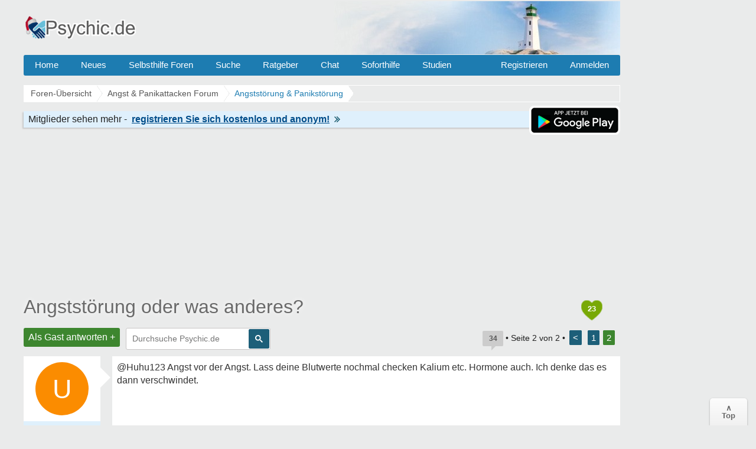

--- FILE ---
content_type: text/html; charset=UTF-8
request_url: https://www.psychic.de/forum/agoraphobie-panikattacken-f4/angststoerung-oder-was-anderes-t128731-20.html
body_size: 13362
content:
<!DOCTYPE html>
<html lang="de" dir="ltr">
<head>
<title>Angststörung oder was anderes? - Seite 2</title>
<link rel="canonical" href="https://www.psychic.de/forum/agoraphobie-panikattacken-f4/angststoerung-oder-was-anderes-t128731-20.html" />
<meta name="description" content="Angststörung oder was anderes? - Angst vor der Angst. Lass deine Blutwerte nochmal checken Kalium etc. Hormone auch. Ich denke das es dann verschwindet." />
<meta name="keywords" content="angststörung, angst, lass, blutwerte, checken, kalium, etc, hormone" />

<meta name="googlebot" content="noarchive" />


<link rel="prev" href="https://www.psychic.de/forum/agoraphobie-panikattacken-f4/angststoerung-oder-was-anderes-t128731.html" />
<meta http-equiv="Content-Type" content="text/html; charset=iso-8859-1" />
<meta name="viewport" content="width=device-width">
<meta http-equiv="Content-Style-Type" content="text/css" />


<link rel="preconnect" href="//cdn2.psychic.de">
<link rel="preconnect" href="//cmp.inmobi.com">      
<link rel="preconnect" href="//adservice.google.com">
<link rel="preconnect" href="//adservice.google.de">
<link rel="preconnect" href="//pagead2.googlesyndication.com">
<link rel="preconnect" href="//tpc.googlesyndication.com">
<link rel="preconnect" href="//securepubads.g.doubleclick.net">
<link rel="preconnect" href="//googleads.g.doubleclick.net">
<link rel="preconnect" href="//www.googletagservices.com">
<link rel="preconnect" href="//cse.google.de">
<link rel="preconnect" href="//ajax.googleapis.com">

<link rel="preconnect" href="//cdn-a.yieldlove.com">
<link rel="preconnect" href="//js.adscale.de">
<link rel="preconnect" href="//cdn.stroeerdigitalgroup.de">
<link rel="preconnect" href="//cdn.stroeerdigitalmedia.de">

<link rel="preconnect" href="//js.smartredirect.de">
<link rel="preconnect" href="//abp.smartadcheck.de">
<link rel="preconnect" href="//images.taboola.com">
<link rel="preconnect" href="//cdn.taboola.com">
<link rel="preconnect" href="//vidstat.taboola.com" crossorigin>

<link rel="shortcut icon" href="//cdn2.psychic.de/favicon.ico" />
<link rel="apple-touch-icon" sizes="57x57" href="//cdn2.psychic.de/apple-icon-57x57.png">
<link rel="apple-touch-icon" sizes="60x60" href="//cdn2.psychic.de/apple-icon-60x60.png">
<link rel="apple-touch-icon" sizes="72x72" href="//cdn2.psychic.de/apple-icon-72x72.png">
<link rel="apple-touch-icon" sizes="76x76" href="//cdn2.psychic.de/apple-icon-76x76.png">
<link rel="apple-touch-icon" sizes="114x114" href="//cdn2.psychic.de/apple-icon-114x114.png">
<link rel="apple-touch-icon" sizes="120x120" href="//cdn2.psychic.de/apple-icon-120x120.png">
<link rel="apple-touch-icon" sizes="144x144" href="//cdn2.psychic.de/apple-icon-144x144.png">
<link rel="apple-touch-icon" sizes="152x152" href="//cdn2.psychic.de/apple-icon-152x152.png">
<link rel="apple-touch-icon" sizes="180x180" href="//cdn2.psychic.de/apple-icon-180x180.png">


<link href="//cdn2.psychic.de/styles/bn/theme/style.css?v=77" rel="stylesheet" type="text/css" media="screen, projection" id="desk_theme" />





<script type="text/javascript" async=true>
!function(){var e=window.location.hostname,t=document.createElement("script"),n=document.getElementsByTagName("script")[0],a="https://cmp.inmobi.com".concat("/choice/","AMVfBQ8f_AdLg","/",e,"/choice.js?tag_version=V3"),p=0;t.async=!0,t.type="text/javascript",t.src=a,n.parentNode.insertBefore(t,n),function(){for(var e,t="__tcfapiLocator",n=[],a=window;a;){try{if(a.frames[t]){e=a;break}}catch(e){}if(a===window.top)break;a=a.parent}e||(!function e(){var n=a.document,p=!!a.frames[t];if(!p)if(n.body){var s=n.createElement("iframe");s.style.cssText="display:none",s.name=t,n.body.appendChild(s)}else setTimeout(e,5);return!p}(),a.__tcfapi=function(){var e,t=arguments;if(!t.length)return n;if("setGdprApplies"===t[0])t.length>3&&2===t[2]&&"boolean"==typeof t[3]&&(e=t[3],"function"==typeof t[2]&&t[2]("set",!0));else if("ping"===t[0]){var a={gdprApplies:e,cmpLoaded:!1,cmpStatus:"stub"};"function"==typeof t[2]&&t[2](a)}else"init"===t[0]&&"object"==typeof t[3]&&(t[3]=Object.assign(t[3],{tag_version:"V3"})),n.push(t)},a.addEventListener("message",(function(e){var t="string"==typeof e.data,n={};try{n=t?JSON.parse(e.data):e.data}catch(e){}var a=n.__tcfapiCall;a&&window.__tcfapi(a.command,a.version,(function(n,p){var s={__tcfapiReturn:{returnValue:n,success:p,callId:a.callId}};t&&(s=JSON.stringify(s)),e&&e.source&&e.source.postMessage&&e.source.postMessage(s,"*")}),a.parameter)}),!1))}(),function(){const e=["2:tcfeuv2","6:uspv1","7:usnatv1","8:usca","9:usvav1","10:uscov1","11:usutv1","12:usctv1"];window.__gpp_addFrame=function(e){if(!window.frames[e])if(document.body){var t=document.createElement("iframe");t.style.cssText="display:none",t.name=e,document.body.appendChild(t)}else window.setTimeout(window.__gpp_addFrame,10,e)},window.__gpp_stub=function(){var t=arguments;if(__gpp.queue=__gpp.queue||[],__gpp.events=__gpp.events||[],!t.length||1==t.length&&"queue"==t[0])return __gpp.queue;if(1==t.length&&"events"==t[0])return __gpp.events;var n=t[0],a=t.length>1?t[1]:null,p=t.length>2?t[2]:null;if("ping"===n)a({gppVersion:"1.1",cmpStatus:"stub",cmpDisplayStatus:"hidden",signalStatus:"not ready",supportedAPIs:e,cmpId:10,sectionList:[],applicableSections:[-1],gppString:"",parsedSections:{}},!0);else if("addEventListener"===n){"lastId"in __gpp||(__gpp.lastId=0),__gpp.lastId++;var s=__gpp.lastId;__gpp.events.push({id:s,callback:a,parameter:p}),a({eventName:"listenerRegistered",listenerId:s,data:!0,pingData:{gppVersion:"1.1",cmpStatus:"stub",cmpDisplayStatus:"hidden",signalStatus:"not ready",supportedAPIs:e,cmpId:10,sectionList:[],applicableSections:[-1],gppString:"",parsedSections:{}}},!0)}else if("removeEventListener"===n){for(var i=!1,o=0;o<__gpp.events.length;o++)if(__gpp.events[o].id==p){__gpp.events.splice(o,1),i=!0;break}a({eventName:"listenerRemoved",listenerId:p,data:i,pingData:{gppVersion:"1.1",cmpStatus:"stub",cmpDisplayStatus:"hidden",signalStatus:"not ready",supportedAPIs:e,cmpId:10,sectionList:[],applicableSections:[-1],gppString:"",parsedSections:{}}},!0)}else"hasSection"===n?a(!1,!0):"getSection"===n||"getField"===n?a(null,!0):__gpp.queue.push([].slice.apply(t))},window.__gpp_msghandler=function(e){var t="string"==typeof e.data;try{var n=t?JSON.parse(e.data):e.data}catch(e){n=null}if("object"==typeof n&&null!==n&&"__gppCall"in n){var a=n.__gppCall;window.__gpp(a.command,(function(n,p){var s={__gppReturn:{returnValue:n,success:p,callId:a.callId}};e.source.postMessage(t?JSON.stringify(s):s,"*")}),"parameter"in a?a.parameter:null,"version"in a?a.version:"1.1")}},"__gpp"in window&&"function"==typeof window.__gpp||(window.__gpp=window.__gpp_stub,window.addEventListener("message",window.__gpp_msghandler,!1),window.__gpp_addFrame("__gppLocator"))}();var s=function(){var e=arguments;typeof window.__uspapi!==s&&setTimeout((function(){void 0!==window.__uspapi&&window.__uspapi.apply(window.__uspapi,e)}),500)};if(void 0===window.__uspapi){window.__uspapi=s;var i=setInterval((function(){p++,window.__uspapi===s&&p<3?console.warn("USP is not accessible"):clearInterval(i)}),6e3)}}();
</script>


<script async='async' src="//cdn-a.yieldlove.com/v2/yieldlove.js?psychic.de"></script>
<script async='async' src='https://securepubads.g.doubleclick.net/tag/js/gpt.js'></script>
<script>
var googletag = googletag || {};
googletag.cmd = googletag.cmd || [];
googletag.cmd.push(function () {
  googletag.pubads().disableInitialLoad();
  googletag.enableServices();
});
var yieldlove_timeout = setTimeout(function () {
  var googletag = googletag || {};
  googletag.cmd = googletag.cmd || [];
  googletag.cmd.push(function () {
    googletag.pubads().refresh();

    var _googletag$pubads = googletag.pubads(),
        display = _googletag$pubads.display;

    googletag.pubads().display = function (adUnitPath) {
      display.apply(googletag.pubads(), [adUnitPath]);
      googletag.pubads().getSlots().forEach(function (slot) {
        if (slot.getAdUnitPath() !== adUnitPath) return;
        googletag.pubads().refresh([slot]);
      });
    };
  });
}, 3000);
var yieldlove_cmd = yieldlove_cmd || [];
yieldlove_cmd.push(function () {
  clearTimeout(yieldlove_timeout);
});
</script>


<script type="text/javascript">
  window._taboola = window._taboola || [];
  _taboola.push({article:'auto'});
  !function (e, f, u, i) {
    if (!document.getElementById(i)){
      e.async = 1;
      e.src = u;
      e.id = i;
      f.parentNode.insertBefore(e, f);
    }
  }(document.createElement('script'),
  document.getElementsByTagName('script')[0],
  '//cdn.taboola.com/libtrc/burckartmedienmanagement-network/loader.js',
  'tb_loader_script');
  if(window.performance && typeof window.performance.mark == 'function')
    {window.performance.mark('tbl_ic');}
</script>

<meta itemprop="inLanguage" content="de" />
<meta itemprop="interactionCount" content="UserComments:35">
<link itemprop="audience" href="http://schema.org/Patient">
<link itemprop="specialty" href="http://schema.org/Psychiatric">
<meta itemprop="name" content="Angststörung oder was anderes?">
</head>

<body id="phpbb" class="section-viewtopic ltr" >
  <div id="ip_page_wrapper"> 
    <div id="ip_content_wrapper">
      <div id="wrap">
        <a id="top" name="top" accesskey="t"></a>
        <div id="content-wrapper">
          <div id="content-wrapper-inner">
            

            <div id="header_index" class="header_out">
              <a href="https://www.psychic.de/forum/" title="Foren-Übersicht">
                <div class="logo_out logo_x"></div>
              </a>
              <div class="headerright">
                <div class="head700">
                  <div class="aright" id="showtop1">
                    
                  </div>                  
                </div>
              </div>
            </div>
            <ul class="topmenu listmenu slide v_logout" id="topmenu">	
<li><a href="/forum/">Home</a></li>
<li><a href="/forum/neue-themen.html">Neues</a></li> 
<li><a class="navilink">Selbsthilfe Foren</a>
<div class="cols4">
<div class="col4">
</div>

<div class="col1">
<strong>Angst & Panik</strong>
<ol>
<li><a href="/forum/agoraphobie-panikattacken-f4/">Panikattacken</a></li>
<li><a href="/forum/angst-vor-krankheiten-f65/">Krankheiten</a></li>
<li><a href="/forum/zukunftsangst-generalisierte-angststoerung-f57/">Generalisierte Angst</a></li> 
<li><a href="/forum/medikamente-angst-panikattacken-f76/">Medikamente</a></li>
<li><a href="/forum/erfolgserlebnisse-f59/">Heilung & Erfolge</a></li>
<li><a href="/forum/beziehungsaengste-bindungsaengste-f64/">Beziehungsängste</a></li>
</ol>
</div>

<div class="col1">
<strong>Phobien & Gefühle</strong>
<ol>
<li><a href="/forum/soziale-angst-erroeten-redeangst-zittern-f1/">Soziale Phobie</a></li>
<li><a href="/forum/spezifische-phobien-f55/">Phobien & Zwänge</a></li>
<li><a href="/forum/liebeskummer-trennung-scheidung-f86/">Liebeskummer</a></li>
<li><a href="/forum/einsamkeit-forum-f37/">Einsamkeit</a></li>
<li><a href="/forum/eifersucht-f60/">Eifersucht Forum</a></li>
</ol>
</div>


<div class="col1">
<strong>Sonstige Foren</strong>
<ol>
<li><a href="/forum/kummerforum-f31/">Kummer & Sorgen</a></li>
<li><a href="/forum/depressionen-f99/">Depressionen</a></li>
<li><a href="/forum/gedichte-gedanken-zitate-weisheiten-f53/">Gedichte & Zitate</a></li>
<li><a href="/forum/treffpunkt-f36/">Treffpunkt</a></li>
<li><a href="/forum/reizmagen-reizdarm-f2/">Reizmagen & Reizdarm</a></li>
<li><a href="/forum/hyperhidrose-uebermaessiges-schwitzen-f3/">Hyperhidrose</a></li>
</ol>
</div>


<div class="col1">
<strong>Therapie</strong>
<ol>
<li><a href="/forum/therapie-klinik-reha-f122/">Therapie & Klinik</a></li>
<li><a href="/forum/behoerden-arbeit-rente-krankenkassen-f123/">Behörden & Arbeit</a></li>
<li><a href="/forum/selbsthilfegruppen-f41/">Selbsthilfegruppen</a></li>
</ol>
</div>

</div>
</li>

<li><a rel="nofollow" href="/forum/search.php">Suche</a></li>
<li><a class="navilink" title="Hilfe Ratgeber" href="/">Ratgeber</a>
<div class="cols3">
<div class="col3">
</div>

<div class="col1">
<strong>Angst</strong>
<ol>
<li><a href="/panikattacken.php">Panikattacken</a></li>
<li><a href="/agoraphobie.php">Agoraphobie</a></li>
<li><a href="/angst-vor-der-angst.php">Angst vor der Angst</a></li>
<li><a href="/generalisiert-angststoerung.php">Generalisierte Angst</a></li>
<li><a href="/angst-vor-krankheiten.php">Hypochondrie</a></li>
<li><a href="/angst-vor-veraenderung.php">Ver&auml;nderungsangst</a></li>
<li><a href="/angst-vor-dunkelheit.php">Angst vorm Dunkeln</a></li>
<li><a href="/angstzustaende-medikamente.php">Medikamente</a></li>
<li><a href="/forum/medikamente-angst-panikattacken-f76/medikamente-fur-die-behandlung-von-angst-und-panikstorungen-t17089.html">Psychopharmaka</a></li>
</ol>
</div>

<div class="col1">
<strong>Phobien</strong>
<ol>
<li><a href="/herzphobie-herzneurose.php">Herzneurose</a></li>
<li><a href="/soziale-phobie.php">Soziale Angst</a></li>
<li><a href="/redeangst.php">Redeangst</a></li>
<li><a href="/angst-zu-zittern.php">Angst zu zittern</a></li>
<li><a href="/angst-vor-ablehnung.php">Ablehnungsangst</a></li>
<li><a href="/phobien.php">Phobien Hilfe</a></li>
<li><a href="/erroeten.php">Angst vorm Err&ouml;ten</a></li>
<li><a href="/angst-haesslich.php">Dysmorphophobie</a></li>
<li><a href="/hoehenangst.php">H&ouml;henangst</a></li>
<li><a href="/klaustrophobie.php">Klaustrophobie</a></li>
<li><a href="/emetophobie-angst-erbrechen.php">Angst zu Erbrechen</a></li>
</ol>
</div>

<div class="col1">
<strong>Therapie</strong>
<ol>
<li><a href="/konfrontationstherapie.php">Konfrontationstherapie</a></li>
<li><a href="/kognitive-verhaltenstherapie.php">Verhaltenstherapie</a></li>
<li><a href="/progressive-muskelentspannung-nach-jacobsen.php">Entspannungsübungen</a></li>
<li><a href="/stress-abbau-mentale-anspannung.php">Stress-Abbau</a></li>
<li><a href="/psychotherapeuten.php">Psychotherapeut</a></li>
</ol>
</div>

</div>
</li>

<li><a href="/forum/chat/">Chat</a></li>
<li class="sofort"><a href="/hilfe-hotline.php">Soforthilfe</a></li> 
<li><a href="/studien.php">Studien</a></li> 
 <li class="floatr icon-logout"><a rel="nofollow" title="Anmelden" accesskey="x" href="javascript:void(0);" onclick="window.location.href='/forum/ucp.php?mode=login'; return false;">Anmelden</a></li>  
<li class="floatr"><a rel="nofollow" href="/forum/ucp.php?mode=register">Registrieren</a></li>	
</ul>

            <a name="start_here"></a>
            <div id="page-body" itemtype="https://schema.org/DiscussionForumPosting" itemscope>
              
              <div class="breadcrumbs">
                <ul itemprop="breadcrumb" itemscope itemtype="http://schema.org/BreadcrumbList">
                  <li itemprop="itemListElement" itemscope itemtype="http://schema.org/ListItem"><a href="https://www.psychic.de/forum/" itemprop="item"><span itemprop="name">Foren-Übersicht</span></a>
                    <meta itemprop="position" content="1" />
                  </li>
                  
                  <li itemprop="itemListElement" itemscope itemtype="http://schema.org/ListItem"><a href="https://www.psychic.de/forum/angst-panikattacken-f79/" itemprop="item"><span itemprop="name">Angst &amp; Panikattacken Forum
                      </span></a>
                    <meta itemprop="position" content="2" />
                  </li>
                  
                  
                  
                  <li itemprop="itemListElement" itemscope itemtype="http://schema.org/ListItem"><a href="https://www.psychic.de/forum/agoraphobie-panikattacken-f4/" itemprop="item"><span id="fnameid"
                        itemprop="name">Angststörung &amp; Panikstörung
                      </span></a>
                    <meta itemprop="position" content="3" />
                  </li>
                  
                  
                  
                </ul>
              </div>
              <div style="float:right;display:inline-block;margin:1px 0 0 0">                
                    <img class="downloadapp" style="border:2px solid #fff;border-radius:8px" alt="App im Playstore" width="150" height="45" src="//cdn2.psychic.de/images/playstore-small.png">
              </div>
              <div class="register"><span class="regb"></span><span class="rega"></span><a rel="nofollow" href="/forum/ucp.php?mode=register"><span class="regl"></span><img height="10" width="10" alt="Pfeil rechts" src="//cdn2.psychic.de/images/pfeil_klein.gif"></a></div>
              
<div class="billboard-top" style="min-height:260px;text-align:center;margin:25px 0 -10px 0">
<center>
<!-- Yieldlove AdTag - psychic.de - responsive -->
<div id='div-gpt-ad-1407836141215-0'>
  <script type='text/javascript'>
    if (window.innerWidth >= 970) {
      googletag.cmd.push(function() {
        googletag.defineSlot('/53015287,64914646/psychic.de_d_970x250_1', [[970, 250], [970, 90], [728, 90]], 'div-gpt-ad-1407836141215-0').addService(googletag.pubads());
        googletag.display('div-gpt-ad-1407836141215-0');
      });
    }

if (window.innerWidth < 970) {
      googletag.cmd.push(function() {
        googletag.defineSlot('/53015287,64914646/psychic.de_m_336x280_1', [[336, 280], [300, 250]], 'div-gpt-ad-1407836141215-0').addService(googletag.pubads());
        googletag.display('div-gpt-ad-1407836141215-0');
      });
    }
  </script>
</div>
</center>
</div>
<div class="space"><div style="float:right;padding-top:7px;">
<div class="heart" title="23 Danke insgesamt"><span style="font-weight:bold;font-size:13px;color:#fff;">23</span></div>
</div></div>

<div id="topic" itemprop="headline"><h1><a id="tnameid" href="https://www.psychic.de/forum/agoraphobie-panikattacken-f4/angststoerung-oder-was-anderes-t128731-20.html" itemprop="url">Angststörung oder was anderes?</a></h1></div>
<meta itemprop="mainEntityOfPage" content="https://www.psychic.de/forum/agoraphobie-panikattacken-f4/angststoerung-oder-was-anderes-t128731.html" />
<meta itemprop="datePublished" content="2024-07-10T20:12:09+02:00" />
<meta itemprop="dateModified" content="2024-08-04T17:54:33+02:00" />
<meta itemprop="pagination" content="1-2" />
<meta itemprop="image" content="https://www.psychic.de/bilder/amp/psychic.jpg" />
<span itemprop="isPartOf" itemscope itemtype="https://schema.org/WebPage">
    <meta itemprop="url" content="https://www.psychic.de/forum/agoraphobie-panikattacken-f4/" />
    <meta itemprop="name" content="Agoraphobie &amp; Panikattacken" />
</span>
<span itemprop="author" itemscope itemtype="http://schema.org/Person">
    <meta itemprop="name" content="Huhu123" />
    <meta itemprop="url" content="https://www.psychic.de/forum/member/Huhu123/" />
</span>
<span itemprop="interactionStatistic" itemscope itemtype="https://schema.org/InteractionCounter">
    <meta itemprop="interactionType" content="https://schema.org/LikeAction" />
    <meta itemprop="userInteractionCount" content="23" />        
</span>
<p class="topicdesc"></p>
<div class="topic-actions">
<div class="buttons"><div class="reply-icon"><a rel="nofollow" href="https://www.psychic.de/forum/posting.php?mode=reply&amp;f=4&amp;t=128731" title="Antworten">Als Gast antworten +</a></div></div>

<div id="search-box" class="s_out s_left">

<script async src="https://cse.google.com/cse.js?cx=partner-pub-0889632578260524:1973201786"></script>
<div class="gcse-searchbox-only"></div>

</div>
<div class="pagination" itemprop="interactionStatistic" itemtype="https://schema.org/InteractionCounter" itemscope>
<span title="35 Beitr&auml;ge in diesem Thema" class="bubbleblue" itemprop="interactionType" content="https://schema.org/ReplyAction"><span itemprop="userInteractionCount">34</span></span>
 &bull; Seite <strong>2</strong> von <strong>2</strong> &bull; <span><a href="https://www.psychic.de/forum/agoraphobie-panikattacken-f4/angststoerung-oder-was-anderes-t128731.html">&lt;</a> <a href="https://www.psychic.de/forum/agoraphobie-panikattacken-f4/angststoerung-oder-was-anderes-t128731.html">1</a><span class="page-sep">, </span><strong>2</strong> </span>
</div>
</div>

<div class="clear"></div>

<div id="p3402692" class="post" itemprop="comment" itemtype="https://schema.org/Comment" itemscope>
  <div class="poster-profile column" id="profile3402692" itemprop="author" itemscope itemtype="http://schema.org/Person">
    <div class="content">
      <div class="avatar data-handler" data-info="UMAIR" data-mod="mitglied"><div class="avatar avatartopic"><div class="letter-avatar large" style="background-color:#fb8c00"><span class="letter-capital">U</span></div></div></div> 
      
      
        <div class="bottom-block">
          <p class="rankmember">
            <span class="member" itemprop="name">UMAIR</span>
            <br /><span class="mitglied"></span>
          </p>
        <dl class="profile-details" data-height="45">
          
          <dt><span class="posts"></span></dt>
          <dd>2400</dd>
          <dt><span class="themen"></span></dt><dd>54</dd>
          <dt><span class="gefaellter"></span></dt> <dd>1318</dd>

        </dl>
    </div>
<meta itemprop="url" content="https://www.psychic.de/forum/member/UMAIR/" />
<span itemprop="agentInteractionStatistic" itemtype="https://schema.org/InteractionCounter" itemscope>
    <meta itemprop="interactionType" content="https://schema.org/WriteAction" />
    <meta itemprop="userInteractionCount" content="2400" />
    <meta itemprop="interactionType" content="https://schema.org/LikeAction" />
    <meta itemprop="userInteractionCount" content="1318" />
</span>
  </div>
</div>
<div class="content-wrapper">
<div class="content-wrapper-inner"> 
<div class="postbody" id="post3402692">

<div class="content" itemprop="text">
@Huhu123 Angst vor der Angst. Lass deine Blutwerte nochmal checken Kalium etc. Hormone auch. Ich denke das es dann verschwindet.
</div>

<p class="post-details" itemprop="datePublished" content="2024-07-11T00:06:06+02:00">10.07.2024 23:06 &bull; <span class="mob"></span> 
<span class="thanks"> <span class="permalink">#21</span></span>
</p>
</div>


</div>
</div>

</div>
<hr class="divider" />

<div id="p3402695" class="post" itemprop="comment" itemtype="https://schema.org/Comment" itemscope>
  <div class="poster-profile column" id="profile3402695" itemprop="author" itemscope itemtype="http://schema.org/Person">
    <div class="content">
      <div class="avatar data-handler" data-info="Huhu123" data-mod="mitglied"><div class="avatar avatartopic"><div class="letter-avatar large" style="background-color:#2985a3"><span class="letter-capital">H</span></div></div></div> 
      
      
        <div class="bottom-block">
          <p class="rankmember">
            <span class="member" itemprop="name">Huhu123</span>
            <br /><span class="mitglied"></span>
          </p>
        <dl class="profile-details" data-height="45">
          <dt><span class="themenstarter"></span></dt>
          <dt><span class="posts"></span></dt>
          <dd>18</dd>
          <dt><span class="themen"></span></dt><dd>1</dd>
          <dt><span class="gefaellter"></span></dt> <dd>9</dd>

        </dl>
    </div>
<meta itemprop="url" content="https://www.psychic.de/forum/member/Huhu123/" />
<span itemprop="agentInteractionStatistic" itemtype="https://schema.org/InteractionCounter" itemscope>
    <meta itemprop="interactionType" content="https://schema.org/WriteAction" />
    <meta itemprop="userInteractionCount" content="18" />
    <meta itemprop="interactionType" content="https://schema.org/LikeAction" />
    <meta itemprop="userInteractionCount" content="9" />
</span>
  </div>
</div>
<div class="content-wrapper">
<div class="content-wrapper-inner"> 
<div class="postbody" id="post3402695">

<div class="content" itemprop="text">
@UMAIR danke dir auf jeden Fall  <br />Ja das mache ich, ich hoffe echt das da ein Mangel es und danach verschwindet, versuche positiv zu denken
</div>

<p class="post-details" itemprop="datePublished" content="2024-07-11T00:09:13+02:00">10.07.2024 23:09 &bull; <span class="mob"></span> 
<span class="thanks"><span title="Nur Mitglieder k&ouml;nnen auf Danke klicken." class="postbutton danke icon like"><span class="gefaellt"></span></span><span class="thankscount">x 1</span> <span class="permalink">#22</span></span>
</p>
</div>



<div style="min-height:260px;max-height:285px;overflow:hidden;background-color:#fff;text-align:center;padding:8px 5px 0 5px;margin:8px 0 8px -150px">
<center>
<!-- Yieldlove AdTag - psychic.de - responsive -->
<div id='div-gpt-ad-1407836133741-0'>
  <script type='text/javascript'>
    if (window.innerWidth >= 970) {
      googletag.cmd.push(function() {
        googletag.defineSlot('/53015287,64914646/psychic.de_d_970x250_2', [[970, 250], [970, 90], [728, 90]], 'div-gpt-ad-1407836133741-0').addService(googletag.pubads());
        googletag.display('div-gpt-ad-1407836133741-0');
      });
    }

if (window.innerWidth < 970) {
      googletag.cmd.push(function() {
        googletag.defineSlot('/53015287,64914646/psychic.de_m_336x280_2', [[336, 280], [300, 250]], 'div-gpt-ad-1407836133741-0').addService(googletag.pubads());
        googletag.display('div-gpt-ad-1407836133741-0');
      });
    }
  </script>
</div>
</center>
</div>

</div>
</div>
<span itemprop="interactionStatistic" itemtype="https://schema.org/InteractionCounter" itemscope>
        <meta itemprop="interactionType" content="https://schema.org/LikeAction" />
        <meta itemprop="userInteractionCount" content="1" />
      </span>
</div>
<hr class="divider" />

<div class="post">
<div class="poster-profile column">
<div class="content">
<div class="avatar"><div class="letter-avatar large" style="background-color:#C8C8C8"><span class="letter-capital">A</span></div></div>
<div class="bottom-block"><p class="rankmember">
<span class="member"><span class="wlre1"></span></span>
<br />
<span class="wlre3"></span>
</p>
</div></div></div>
<div class="content-wrapper"><div class="content-wrapper-inner"> 
<div class="postbody">
<div class="content">
<span class="wlre9" data-username="Huhu123"></span><span class="wlre3 wlre4"></span>
<div class="wlre10"><span class="wlre"></span><span id="tid128731" onClick="out2(this.id)" class="ajaxlike_link" style="cursor:pointer"><u>Angststörung oder was anderes?</u></span><span class="wlre2"></span></div></div>
<p class="post-details">
<span class="comp"></span>
<span class="thanks"><span title="Nur Mitglieder k&ouml;nnen auf Danke klicken." class="postbutton danke icon like"><span class="gefaellt"></span></span><span class="thankscount wlre11">x 3</span></span>
</p>
</div>
</div></div></div>
<hr class="divider" />
<div id="p3402804" class="post" itemprop="comment" itemtype="https://schema.org/Comment" itemscope>
  <div class="poster-profile column" id="profile3402804" itemprop="author" itemscope itemtype="http://schema.org/Person">
    <div class="content">
      <div class="avatar data-handler" data-info="Huhu123" data-mod="mitglied"><div class="avatar avatartopic"><div class="letter-avatar large" style="background-color:#2985a3"><span class="letter-capital">H</span></div></div></div> 
      
      
        <div class="bottom-block">
          <p class="rankmember">
            <span class="member" itemprop="name">Huhu123</span>
            <br /><span class="mitglied"></span>
          </p>
        <dl class="profile-details" data-height="45">
          <dt><span class="themenstarter"></span></dt>
          <dt><span class="posts"></span></dt>
          <dd>18</dd>
          <dt><span class="themen"></span></dt><dd>1</dd>
          <dt><span class="gefaellter"></span></dt> <dd>9</dd>

        </dl>
    </div>
<meta itemprop="url" content="https://www.psychic.de/forum/member/Huhu123/" />
<span itemprop="agentInteractionStatistic" itemtype="https://schema.org/InteractionCounter" itemscope>
    <meta itemprop="interactionType" content="https://schema.org/WriteAction" />
    <meta itemprop="userInteractionCount" content="18" />
    <meta itemprop="interactionType" content="https://schema.org/LikeAction" />
    <meta itemprop="userInteractionCount" content="9" />
</span>
  </div>
</div>
<div class="content-wrapper">
<div class="content-wrapper-inner"> 
<div class="postbody" id="post3402804">

<div class="content" itemprop="text">
@UMAIR ich glaube hier wurde meine Antwort nicht abgeschickt, ich habe Neurexan und baldriparin ausprobiert, war beides jetzt nicht so toll. <br /><br />Kannst du was anderes empfehlen?
</div>

<p class="post-details" itemprop="datePublished" content="2024-07-11T08:45:26+02:00">11.07.2024 07:45 &bull; <span class="mob"></span> 
<span class="thanks"> <span class="permalink">#23</span></span>
</p>
</div>


<center>
<div class="video" style="height:320px;max-width:640px;margin:3px 0 3px 0;overflow:hidden">
<!-- Yieldlove AdTag - psychic.de_d_640x480_2 -->
<div id='div-gpt-ad-1407836157335-0'>
  <script type='text/javascript'>
    googletag.cmd.push(function() {
      googletag.defineSlot('/53015287,64914646/psychic.de_d_640x480_2', [[640, 480], [640, 360], [300, 250]], 'div-gpt-ad-1407836157335-0').addService(googletag.pubads());
      googletag.display('div-gpt-ad-1407836157335-0');
    });
  </script>
</div>
</div>
</center>
</div>
</div>

</div>
<hr class="divider" />

<div id="p3402924" class="post" itemprop="comment" itemtype="https://schema.org/Comment" itemscope>
  <div class="poster-profile column" id="profile3402924" itemprop="author" itemscope itemtype="http://schema.org/Person">
    <div class="content">
      <div class="avatar data-handler" data-info="Huhu123" data-mod="mitglied"><div class="avatar avatartopic"><div class="letter-avatar large" style="background-color:#2985a3"><span class="letter-capital">H</span></div></div></div> 
      
      
        <div class="bottom-block">
          <p class="rankmember">
            <span class="member" itemprop="name">Huhu123</span>
            <br /><span class="mitglied"></span>
          </p>
        <dl class="profile-details" data-height="45">
          <dt><span class="themenstarter"></span></dt>
          <dt><span class="posts"></span></dt>
          <dd>18</dd>
          <dt><span class="themen"></span></dt><dd>1</dd>
          <dt><span class="gefaellter"></span></dt> <dd>9</dd>

        </dl>
    </div>
<meta itemprop="url" content="https://www.psychic.de/forum/member/Huhu123/" />
<span itemprop="agentInteractionStatistic" itemtype="https://schema.org/InteractionCounter" itemscope>
    <meta itemprop="interactionType" content="https://schema.org/WriteAction" />
    <meta itemprop="userInteractionCount" content="18" />
    <meta itemprop="interactionType" content="https://schema.org/LikeAction" />
    <meta itemprop="userInteractionCount" content="9" />
</span>
  </div>
</div>
<div class="content-wrapper">
<div class="content-wrapper-inner"> 
<div class="postbody" id="post3402924">

<div class="content" itemprop="text">
<div class="rcm_in" style="min-height:600px;min-width:300px;max-height:inherit">
<!-- Yieldlove AdTag - psychic.de_d_300x600_2 -->
<div id='div-gpt-ad-1407836201951-0'>
  <script type='text/javascript'>
  if (window.innerWidth >= 970) {
    googletag.cmd.push(function() {
      googletag.defineSlot('/53015287,64914646/psychic.de_d_300x600_2', [[300, 600], [300, 250]], 'div-gpt-ad-1407836201951-0').addService(googletag.pubads());
      googletag.display('div-gpt-ad-1407836201951-0');
    });
    }
if (window.innerWidth < 970) {
      googletag.cmd.push(function() {
        googletag.defineSlot('/53015287,64914646/psychic.de_m_336x600_1', [[336, 280], [300, 600], [300, 250]], 'div-gpt-ad-1407836201951-0').addService(googletag.pubads());
        googletag.display('div-gpt-ad-1407836201951-0');
      });
    }
  </script>
</div>
</div>
Nochmal eine Frage, heute habe ich „nur“ einen Termin bei der Heilpraktikerin und habe trotzdem schon den ganzen Tag mit innerer Unruhe zu kämpfen. Habt ihr Tipps wie ich das in Griff bekomme? 
</div>

<p class="post-details" itemprop="datePublished" content="2024-07-11T10:44:13+02:00">11.07.2024 09:44 &bull; <span class="mob"></span> 
<span class="thanks"> <span class="permalink">#24</span></span>
</p>
</div>


</div>
</div>

</div>
<hr class="divider" />

<div id="p3402940" class="post online2" itemprop="comment" itemtype="https://schema.org/Comment" itemscope>
  <div class="poster-profile column" id="profile3402940" itemprop="author" itemscope itemtype="http://schema.org/Person">
    <div class="content">
      <div class="avatar data-handler" data-info="mkaufmann" data-mod="mitglied"><img alt="mkaufmann" width="100" height="100" class="imgborder" loading="lazy" src="//cdn2.psychic.de/images/avatars/upload/136_85988.jpg"></div> 
      
      
        <div class="bottom-block">
          <p class="rankmember">
            <span class="member" itemprop="name">mkaufmann</span>
            <br /><span class="mitglied"></span>
          </p>
        <dl class="profile-details" data-height="45">
          
          <dt><span class="posts"></span></dt>
          <dd>990</dd>
          <dt><span class="themen"></span></dt><dd>9</dd>
          <dt><span class="gefaellter"></span></dt> <dd>377</dd>

        </dl>
    </div>
<meta itemprop="url" content="https://www.psychic.de/forum/member/mkaufmann/" />
<span itemprop="agentInteractionStatistic" itemtype="https://schema.org/InteractionCounter" itemscope>
    <meta itemprop="interactionType" content="https://schema.org/WriteAction" />
    <meta itemprop="userInteractionCount" content="990" />
    <meta itemprop="interactionType" content="https://schema.org/LikeAction" />
    <meta itemprop="userInteractionCount" content="377" />
</span>
  </div>
</div>
<div class="content-wrapper">
<div class="content-wrapper-inner"> 
<div class="postbody" id="post3402940">

<div class="content" itemprop="text">
@Huhu123 <br />Ich denke, da hat jeder so seine eigenen Methoden: Sport (Bewegung), progressive Muskelentspannung (Entspannungsübungen), Malen (kreative Aktivitäten) oder Opipramol (Medikamente).
</div>

<p class="post-details" itemprop="datePublished" content="2024-07-11T10:52:45+02:00">11.07.2024 09:52 &bull; <span class="comp"></span> 
<span class="thanks"><span title="Nur Mitglieder k&ouml;nnen auf Danke klicken." class="postbutton danke icon like"><span class="gefaellt"></span></span><span class="thankscount">x 1</span> <span class="permalink">#25</span></span>
</p>
</div>

<div style="height:180px;overflow:hidden;background-color:#fff;text-align:center;padding:8px 5px 0 5px;margin:8px 0 8px 0">
<center>
<div id="taboola-mid-article-thumbnails"></div>
<script type="text/javascript">
  window._taboola = window._taboola || [];
  _taboola.push({
    mode: 'thumbnails-mid',
    container: 'taboola-mid-article-thumbnails',
    placement: 'Mid Article Thumbnails',
    target_type: 'mix'
  });
</script>
</center>
</div>
</div>
</div>
<span itemprop="interactionStatistic" itemtype="https://schema.org/InteractionCounter" itemscope>
        <meta itemprop="interactionType" content="https://schema.org/LikeAction" />
        <meta itemprop="userInteractionCount" content="1" />
      </span>
</div>
<hr class="divider" />

<div id="p3402945" class="post" itemprop="comment" itemtype="https://schema.org/Comment" itemscope>
  <div class="poster-profile column" id="profile3402945" itemprop="author" itemscope itemtype="http://schema.org/Person">
    <div class="content">
      <div class="avatar data-handler" data-info="Tekton" data-mod="mitglied"><div class="avatar avatartopic"><div class="letter-avatar large" style="background-color:#fb8c00"><span class="letter-capital">T</span></div></div></div> 
      
      
        <div class="bottom-block">
          <p class="rankmember">
            <span class="member" itemprop="name">Tekton</span>
            <br /><span class="mitglied"></span>
          </p>
        <dl class="profile-details" data-height="45">
          
          <dt><span class="posts"></span></dt>
          <dd>11337</dd>
          <dt><span class="themen"></span></dt><dd>1</dd>
          <dt><span class="gefaellter"></span></dt> <dd>11653</dd>

        </dl>
    </div>
<meta itemprop="url" content="https://www.psychic.de/forum/member/Tekton/" />
<span itemprop="agentInteractionStatistic" itemtype="https://schema.org/InteractionCounter" itemscope>
    <meta itemprop="interactionType" content="https://schema.org/WriteAction" />
    <meta itemprop="userInteractionCount" content="11337" />
    <meta itemprop="interactionType" content="https://schema.org/LikeAction" />
    <meta itemprop="userInteractionCount" content="11653" />
</span>
  </div>
</div>
<div class="content-wrapper">
<div class="content-wrapper-inner"> 
<div class="postbody" id="post3402945">

<div class="content" itemprop="text">
<blockquote><cite>Zitat von Huhu123:</cite><div class="quotediv"> in Griff  <span class="readmore-link"></span></div></blockquote><br /><br />Der erste Schritt ist die Idee von im Griff haben loszulassen. <br /><br />Du kannst ne Pfanne im Griff haben oder den Kumpel, wenn er beim Karten spielen zinkt, aber Emotionen in den Griff zu kriegen ist schon gedanklich ein Problem. <br /><br />Du wirst merken, je mehr du dich drauf versteifst die Unruhe in den Griff zu bekommen, wird dich die Unruhe in den Griff nehmen, weil Du Angst vor der Unruhe hast und das führt zu Unruhe.  <br /><br />Deiner Angst ist es nämlich egal, ob du meinst die Kontrolle über sie zu haben.<br /><br />Die setzt sich hin, packt die Füße auf den Tisch, nimmt sich mal schön die Fernbedienung und guckt die ganze Nacht Horrorfilme, wenn Du meinst sie aus Angst vor ihr mit Gewalt rauswerfen zu wollen. Du fütterst damit.
</div>

<p class="post-details" itemprop="datePublished" content="2024-07-11T10:56:47+02:00">11.07.2024 09:56 &bull; <span class="mob"></span> 
<span class="thanks"><span title="Nur Mitglieder k&ouml;nnen auf Danke klicken." class="postbutton danke icon like"><span class="gefaellt"></span></span><span class="thankscount">x 1</span> <span class="permalink">#26</span></span>
</p>
</div>


<div style="min-height:100px;background-color:#fff;text-align:center;padding:8px 5px 0 5px;margin:8px 0 8px -150px">
<center>
<!-- Yieldlove AdTag - psychic.de_d_728x90_1 -->
<div id='div-gpt-ad-1407836112964-0'>
  <script type='text/javascript'>
    googletag.cmd.push(function() {
      googletag.defineSlot('/53015287,64914646/psychic.de_d_728x90_1', [728, 90], 'div-gpt-ad-1407836112964-0').addService(googletag.pubads());
      googletag.display('div-gpt-ad-1407836112964-0');
    });
  </script>
</div>
</center>
</div>
</div>
</div>
<span itemprop="interactionStatistic" itemtype="https://schema.org/InteractionCounter" itemscope>
        <meta itemprop="interactionType" content="https://schema.org/LikeAction" />
        <meta itemprop="userInteractionCount" content="1" />
      </span>
</div>
<hr class="divider" />

<div id="p3402953" class="post" itemprop="comment" itemtype="https://schema.org/Comment" itemscope>
  <div class="poster-profile column" id="profile3402953" itemprop="author" itemscope itemtype="http://schema.org/Person">
    <div class="content">
      <div class="avatar data-handler" data-info="Huhu123" data-mod="mitglied"><div class="avatar avatartopic"><div class="letter-avatar large" style="background-color:#2985a3"><span class="letter-capital">H</span></div></div></div> 
      
      
        <div class="bottom-block">
          <p class="rankmember">
            <span class="member" itemprop="name">Huhu123</span>
            <br /><span class="mitglied"></span>
          </p>
        <dl class="profile-details" data-height="45">
          <dt><span class="themenstarter"></span></dt>
          <dt><span class="posts"></span></dt>
          <dd>18</dd>
          <dt><span class="themen"></span></dt><dd>1</dd>
          <dt><span class="gefaellter"></span></dt> <dd>9</dd>

        </dl>
    </div>
<meta itemprop="url" content="https://www.psychic.de/forum/member/Huhu123/" />
<span itemprop="agentInteractionStatistic" itemtype="https://schema.org/InteractionCounter" itemscope>
    <meta itemprop="interactionType" content="https://schema.org/WriteAction" />
    <meta itemprop="userInteractionCount" content="18" />
    <meta itemprop="interactionType" content="https://schema.org/LikeAction" />
    <meta itemprop="userInteractionCount" content="9" />
</span>
  </div>
</div>
<div class="content-wrapper">
<div class="content-wrapper-inner"> 
<div class="postbody" id="post3402953">

<div class="content" itemprop="text">
@illum ja man merkt glaube ich das ich noch recht unbeholfen bin was das angeht. Deswegen finde ich es ganz gut das man Leute hat zum austauschen weil für mich ist diese innere Unruhe noch extrem schlimm weil man nicht weiß wie man damit umgehen kann.
</div>

<p class="post-details" itemprop="datePublished" content="2024-07-11T11:02:26+02:00">11.07.2024 10:02 &bull; <span class="mob"></span> 
<span class="thanks"><span title="Nur Mitglieder k&ouml;nnen auf Danke klicken." class="postbutton danke icon like"><span class="gefaellt"></span></span><span class="thankscount">x 2</span> <span class="permalink">#27</span></span>
</p>
</div>


</div>
</div>
<span itemprop="interactionStatistic" itemtype="https://schema.org/InteractionCounter" itemscope>
        <meta itemprop="interactionType" content="https://schema.org/LikeAction" />
        <meta itemprop="userInteractionCount" content="2" />
      </span>
</div>
<hr class="divider" />

<div id="p3402972" class="post" itemprop="comment" itemtype="https://schema.org/Comment" itemscope>
  <div class="poster-profile column" id="profile3402972" itemprop="author" itemscope itemtype="http://schema.org/Person">
    <div class="content">
      <div class="avatar data-handler" data-info="Tekton" data-mod="mitglied"><div class="avatar avatartopic"><div class="letter-avatar large" style="background-color:#fb8c00"><span class="letter-capital">T</span></div></div></div> 
      
      
        <div class="bottom-block">
          <p class="rankmember">
            <span class="member" itemprop="name">Tekton</span>
            <br /><span class="mitglied"></span>
          </p>
        <dl class="profile-details" data-height="45">
          
          <dt><span class="posts"></span></dt>
          <dd>11337</dd>
          <dt><span class="themen"></span></dt><dd>1</dd>
          <dt><span class="gefaellter"></span></dt> <dd>11653</dd>

        </dl>
    </div>
<meta itemprop="url" content="https://www.psychic.de/forum/member/Tekton/" />
<span itemprop="agentInteractionStatistic" itemtype="https://schema.org/InteractionCounter" itemscope>
    <meta itemprop="interactionType" content="https://schema.org/WriteAction" />
    <meta itemprop="userInteractionCount" content="11337" />
    <meta itemprop="interactionType" content="https://schema.org/LikeAction" />
    <meta itemprop="userInteractionCount" content="11653" />
</span>
  </div>
</div>
<div class="content-wrapper">
<div class="content-wrapper-inner"> 
<div class="postbody" id="post3402972">

<div class="content" itemprop="text">
@Huhu123  <br /><br />Kein Problem. Und Ja, hier gibt es viele Menschen, die Dir dabei vielleicht etwas helfen können.
</div>

<p class="post-details" itemprop="datePublished" content="2024-07-11T11:17:24+02:00">11.07.2024 10:17 &bull; <span class="mob"></span> 
<span class="thanks"><span title="Nur Mitglieder k&ouml;nnen auf Danke klicken." class="postbutton danke icon like"><span class="gefaellt"></span></span><span class="thankscount">x 2</span> <span class="permalink">#28</span></span>
</p>
</div>


</div>
</div>
<span itemprop="interactionStatistic" itemtype="https://schema.org/InteractionCounter" itemscope>
        <meta itemprop="interactionType" content="https://schema.org/LikeAction" />
        <meta itemprop="userInteractionCount" content="2" />
      </span>
</div>
<hr class="divider" />

<div id="p3403057" class="post" itemprop="comment" itemtype="https://schema.org/Comment" itemscope>
  <div class="poster-profile column" id="profile3403057" itemprop="author" itemscope itemtype="http://schema.org/Person">
    <div class="content">
      <div class="avatar data-handler" data-info="Huhu123" data-mod="mitglied"><div class="avatar avatartopic"><div class="letter-avatar large" style="background-color:#2985a3"><span class="letter-capital">H</span></div></div></div> 
      
      
        <div class="bottom-block">
          <p class="rankmember">
            <span class="member" itemprop="name">Huhu123</span>
            <br /><span class="mitglied"></span>
          </p>
        <dl class="profile-details" data-height="45">
          <dt><span class="themenstarter"></span></dt>
          <dt><span class="posts"></span></dt>
          <dd>18</dd>
          <dt><span class="themen"></span></dt><dd>1</dd>
          <dt><span class="gefaellter"></span></dt> <dd>9</dd>

        </dl>
    </div>
<meta itemprop="url" content="https://www.psychic.de/forum/member/Huhu123/" />
<span itemprop="agentInteractionStatistic" itemtype="https://schema.org/InteractionCounter" itemscope>
    <meta itemprop="interactionType" content="https://schema.org/WriteAction" />
    <meta itemprop="userInteractionCount" content="18" />
    <meta itemprop="interactionType" content="https://schema.org/LikeAction" />
    <meta itemprop="userInteractionCount" content="9" />
</span>
  </div>
</div>
<div class="content-wrapper">
<div class="content-wrapper-inner"> 
<div class="postbody" id="post3403057">

<div class="content" itemprop="text">
<div class="rcm_in" style="min-height:266px;min-width:300px">
<!-- Yieldlove AdTag - psychic.de - responsive -->
<div id='div-gpt-ad-1407836099606-0'>
  <script type='text/javascript'>
    if (window.innerWidth >= 970) {
      googletag.cmd.push(function() {
        googletag.defineSlot('/53015287,64914646/psychic.de_d_336x280_2', [[336, 280], [300, 250]], 'div-gpt-ad-1407836099606-0').addService(googletag.pubads());
        googletag.display('div-gpt-ad-1407836099606-0');
      });
    }

if (window.innerWidth < 970) {
      googletag.cmd.push(function() {
        googletag.defineSlot('/53015287,64914646/psychic.de_m_336x280_5', [[336, 280], [300, 250]], 'div-gpt-ad-1407836099606-0').addService(googletag.pubads());
        googletag.display('div-gpt-ad-1407836099606-0');
      });
    }
  </script>
</div>
</div>
Ich glaube bei mir wird die innere Unruhe extrem durch Kaffee ausgelöst,  die ganzen Tage ging es gut und ich hatte auch Kaffee getrunken aber heute kam das nach dem Kaffee weil jetzt bin ich wieder entspannter, hat das einer von euch auch?
</div>

<p class="post-details" itemprop="datePublished" content="2024-07-11T12:19:01+02:00">11.07.2024 11:19 &bull; <span class="mob"></span> 
<span class="thanks"><span title="Nur Mitglieder k&ouml;nnen auf Danke klicken." class="postbutton danke icon like"><span class="gefaellt"></span></span><span class="thankscount">x 1</span> <span class="permalink">#29</span></span>
</p>
</div>


</div>
</div>
<span itemprop="interactionStatistic" itemtype="https://schema.org/InteractionCounter" itemscope>
        <meta itemprop="interactionType" content="https://schema.org/LikeAction" />
        <meta itemprop="userInteractionCount" content="1" />
      </span>
</div>
<hr class="divider" />

<div id="p3403242" class="post" itemprop="comment" itemtype="https://schema.org/Comment" itemscope>
  <div class="poster-profile column" id="profile3403242" itemprop="author" itemscope itemtype="http://schema.org/Person">
    <div class="content">
      <div class="avatar data-handler" data-info="UMAIR" data-mod="mitglied"><div class="avatar avatartopic"><div class="letter-avatar large" style="background-color:#fb8c00"><span class="letter-capital">U</span></div></div></div> 
      
      
        <div class="bottom-block">
          <p class="rankmember">
            <span class="member" itemprop="name">UMAIR</span>
            <br /><span class="mitglied"></span>
          </p>
        <dl class="profile-details" data-height="45">
          
          <dt><span class="posts"></span></dt>
          <dd>2400</dd>
          <dt><span class="themen"></span></dt><dd>54</dd>
          <dt><span class="gefaellter"></span></dt> <dd>1318</dd>

        </dl>
    </div>
<meta itemprop="url" content="https://www.psychic.de/forum/member/UMAIR/" />
<span itemprop="agentInteractionStatistic" itemtype="https://schema.org/InteractionCounter" itemscope>
    <meta itemprop="interactionType" content="https://schema.org/WriteAction" />
    <meta itemprop="userInteractionCount" content="2400" />
    <meta itemprop="interactionType" content="https://schema.org/LikeAction" />
    <meta itemprop="userInteractionCount" content="1318" />
</span>
  </div>
</div>
<div class="content-wrapper">
<div class="content-wrapper-inner"> 
<div class="postbody" id="post3403242">

<div class="content" itemprop="text">
@Huhu123 lass den Kaffee weg auch Energy drinks. Wann fängt denn die innere Unruhe bei dir an ? Mir hat nie etwas geholfen ruhig zu werden als ich starke innere Unruhe hatte. Das einzige was geholfen hat war der Schlaf. Die innere Unruhe löst bei mir auch Verspannungen im Rücken aus. Nach einer gewissen Zeit verschwindet die Unruhe meistens  Richtung  Abend.
</div>

<p class="post-details" itemprop="datePublished" content="2024-07-11T13:32:53+02:00">11.07.2024 12:32 &bull; <span class="mob"></span> 
<span class="thanks"><span title="Nur Mitglieder k&ouml;nnen auf Danke klicken." class="postbutton danke icon like"><span class="gefaellt"></span></span><span class="thankscount">x 1</span> <span class="permalink">#30</span></span>
</p>
</div>


<div style="min-height:250px;background-color:#fff;text-align:center;padding:4px;margin:8px 0 3px 0">
<center>
<ins class="adsbygoogle" data-ad-client="ca-pub-0889632578260524" data-ad-slot="2815634796" style="display:block;text-align:center;margin-top:8px" data-ad-layout="in-article" data-ad-format="fluid"></ins><script>(adsbygoogle = window.adsbygoogle || []).push({});</script>
</center>
</div>
</div>
</div>
<span itemprop="interactionStatistic" itemtype="https://schema.org/InteractionCounter" itemscope>
        <meta itemprop="interactionType" content="https://schema.org/LikeAction" />
        <meta itemprop="userInteractionCount" content="1" />
      </span>
</div>
<hr class="divider" />

<div id="p3403251" class="post" itemprop="comment" itemtype="https://schema.org/Comment" itemscope>
  <div class="poster-profile column" id="profile3403251" itemprop="author" itemscope itemtype="http://schema.org/Person">
    <div class="content">
      <div class="avatar data-handler" data-info="Huhu123" data-mod="mitglied"><div class="avatar avatartopic"><div class="letter-avatar large" style="background-color:#2985a3"><span class="letter-capital">H</span></div></div></div> 
      
      
        <div class="bottom-block">
          <p class="rankmember">
            <span class="member" itemprop="name">Huhu123</span>
            <br /><span class="mitglied"></span>
          </p>
        <dl class="profile-details" data-height="45">
          <dt><span class="themenstarter"></span></dt>
          <dt><span class="posts"></span></dt>
          <dd>18</dd>
          <dt><span class="themen"></span></dt><dd>1</dd>
          <dt><span class="gefaellter"></span></dt> <dd>9</dd>

        </dl>
    </div>
<meta itemprop="url" content="https://www.psychic.de/forum/member/Huhu123/" />
<span itemprop="agentInteractionStatistic" itemtype="https://schema.org/InteractionCounter" itemscope>
    <meta itemprop="interactionType" content="https://schema.org/WriteAction" />
    <meta itemprop="userInteractionCount" content="18" />
    <meta itemprop="interactionType" content="https://schema.org/LikeAction" />
    <meta itemprop="userInteractionCount" content="9" />
</span>
  </div>
</div>
<div class="content-wrapper">
<div class="content-wrapper-inner"> 
<div class="postbody" id="post3403251">

<div class="content" itemprop="text">
@UMAIR also so richtig wahr genommen habe ich die innere Unruhe nach paar Schlücken Kaffee, ich werde dann so zittrig innerlich und habe das gefühlt nicht still sitzen zu können, hatte die Tasse dann auch nach der Hälfte stehen gelassen und mich abgelenkt und so nach 2-3 Stunden war auch okay und ich war wieder „entspannt“. Die Tage davor ist aber nicht gewesen nach einer Tasse Kaffee.
</div>

<p class="post-details" itemprop="datePublished" content="2024-07-11T13:36:31+02:00">11.07.2024 12:36 &bull; <span class="mob"></span> 
<span class="thanks"> <span class="permalink">#31</span></span>
</p>
</div>


</div>
</div>

</div>
<hr class="divider" />

<div id="p3403319" class="post" itemprop="comment" itemtype="https://schema.org/Comment" itemscope>
  <div class="poster-profile column" id="profile3403319" itemprop="author" itemscope itemtype="http://schema.org/Person">
    <div class="content">
      <div class="avatar data-handler" data-info="UMAIR" data-mod="mitglied"><div class="avatar avatartopic"><div class="letter-avatar large" style="background-color:#fb8c00"><span class="letter-capital">U</span></div></div></div> 
      
      
        <div class="bottom-block">
          <p class="rankmember">
            <span class="member" itemprop="name">UMAIR</span>
            <br /><span class="mitglied"></span>
          </p>
        <dl class="profile-details" data-height="45">
          
          <dt><span class="posts"></span></dt>
          <dd>2400</dd>
          <dt><span class="themen"></span></dt><dd>54</dd>
          <dt><span class="gefaellter"></span></dt> <dd>1318</dd>

        </dl>
    </div>
<meta itemprop="url" content="https://www.psychic.de/forum/member/UMAIR/" />
<span itemprop="agentInteractionStatistic" itemtype="https://schema.org/InteractionCounter" itemscope>
    <meta itemprop="interactionType" content="https://schema.org/WriteAction" />
    <meta itemprop="userInteractionCount" content="2400" />
    <meta itemprop="interactionType" content="https://schema.org/LikeAction" />
    <meta itemprop="userInteractionCount" content="1318" />
</span>
  </div>
</div>
<div class="content-wrapper">
<div class="content-wrapper-inner"> 
<div class="postbody" id="post3403319">

<div class="content" itemprop="text">
@Huhu123 lass es am besten weg. Ich hatte genau das selbe Problem seitdem kein Kaffee mehr. Dein körper sagt dir ja schon lass es sein.
</div>

<p class="post-details" itemprop="datePublished" content="2024-07-11T14:30:58+02:00">11.07.2024 13:30 &bull; <span class="mob"></span> 
<span class="thanks"><span title="Nur Mitglieder k&ouml;nnen auf Danke klicken." class="postbutton danke icon like"><span class="gefaellt"></span></span><span class="thankscount">x 1</span> <span class="permalink">#32</span></span>
</p>
</div>


</div>
</div>
<span itemprop="interactionStatistic" itemtype="https://schema.org/InteractionCounter" itemscope>
        <meta itemprop="interactionType" content="https://schema.org/LikeAction" />
        <meta itemprop="userInteractionCount" content="1" />
      </span>
</div>
<hr class="divider" />

<div id="p3429717" class="post" itemprop="comment" itemtype="https://schema.org/Comment" itemscope>
  <div class="poster-profile column" id="profile3429717" itemprop="author" itemscope itemtype="http://schema.org/Person">
    <div class="content">
      <div class="avatar data-handler" data-info="Huhu123" data-mod="mitglied"><div class="avatar avatartopic"><div class="letter-avatar large" style="background-color:#2985a3"><span class="letter-capital">H</span></div></div></div> 
      
      
        <div class="bottom-block">
          <p class="rankmember">
            <span class="member" itemprop="name">Huhu123</span>
            <br /><span class="mitglied"></span>
          </p>
        <dl class="profile-details" data-height="45">
          <dt><span class="themenstarter"></span></dt>
          <dt><span class="posts"></span></dt>
          <dd>18</dd>
          <dt><span class="themen"></span></dt><dd>1</dd>
          <dt><span class="gefaellter"></span></dt> <dd>9</dd>

        </dl>
    </div>
<meta itemprop="url" content="https://www.psychic.de/forum/member/Huhu123/" />
<span itemprop="agentInteractionStatistic" itemtype="https://schema.org/InteractionCounter" itemscope>
    <meta itemprop="interactionType" content="https://schema.org/WriteAction" />
    <meta itemprop="userInteractionCount" content="18" />
    <meta itemprop="interactionType" content="https://schema.org/LikeAction" />
    <meta itemprop="userInteractionCount" content="9" />
</span>
  </div>
</div>
<div class="content-wrapper">
<div class="content-wrapper-inner"> 
<div class="postbody" id="post3429717">

<div class="content" itemprop="text">
<div class="rcm_in" style="min-height:266px;min-width:300px">
<!-- Yieldlove AdTag - psychic.de - responsive -->
<div id='div-gpt-ad-1407836213725-0'>
  <script type='text/javascript'>
    if (window.innerWidth >= 970) {
      googletag.cmd.push(function() {
        googletag.defineSlot('/53015287,64914646/psychic.de_d_336x280_3', [[336, 280], [300, 250]], 'div-gpt-ad-1407836213725-0').addService(googletag.pubads());
        googletag.display('div-gpt-ad-1407836213725-0');
      });
    }

if (window.innerWidth < 970) {
      googletag.cmd.push(function() {
        googletag.defineSlot('/53015287,64914646/psychic.de_m_336x280_6', [[336, 280], [300, 250]], 'div-gpt-ad-1407836213725-0').addService(googletag.pubads());
        googletag.display('div-gpt-ad-1407836213725-0');
      });
    }
  </script>
</div>
</div>
Hallo ihr, ich habe länger mal nichts geschrieben aber wollte nochmal um Rat fragen. <br />Ich hatte vor ca. 2 Wochen nochmal bei der Neurologin angerufen die mir die anti depressiver verschrieben hatte und gesagt hat ich soll im Oktober wieder kommen nochmal um einen Termin gebettelt weil ich danach in den Urlaub geflogen bin und so einfach nicht fliegen wollte. Ich habe tatsächlich an dem Tag noch einen Termin bekommen und habe ihr meine Beschwerden nochmal erklärt und sie meinte dann das wir einmal ein EEG machen und wenn was sein sollte die sich bei mir melden wovon sie aber nicht ausgeht das da was sein wird. <br />War dann 20 Minuten an dem EEG und sollte danach sofort zu der Ärztin rein weil meine Werte wohl nicht gut aus gesehen haben und soll jetzt morgen ins MRT vom Kopf, mehr hat sie mir jetzt leider nicht gesagt, außer das ich kein Auto mehr fahren soll und so. <br />Hatte das einer von euch auch schon dass das EEG nicht gut aussah?
</div>

<p class="post-details" itemprop="datePublished" content="2024-08-04T16:22:07+02:00">04.08.2024 15:22 &bull; <span class="mob"></span> 
<span class="thanks"> <span class="permalink">#33</span></span>
</p>
</div>


</div>
</div>

</div>
<hr class="divider" />

<div id="p3429722" class="post" itemprop="comment" itemtype="https://schema.org/Comment" itemscope>
  <div class="poster-profile column" id="profile3429722" itemprop="author" itemscope itemtype="http://schema.org/Person">
    <div class="content">
      <div class="avatar data-handler" data-info="Huhu123" data-mod="mitglied"><div class="avatar avatartopic"><div class="letter-avatar large" style="background-color:#2985a3"><span class="letter-capital">H</span></div></div></div> 
      
      
        <div class="bottom-block">
          <p class="rankmember">
            <span class="member" itemprop="name">Huhu123</span>
            <br /><span class="mitglied"></span>
          </p>
        <dl class="profile-details" data-height="45">
          <dt><span class="themenstarter"></span></dt>
          <dt><span class="posts"></span></dt>
          <dd>18</dd>
          <dt><span class="themen"></span></dt><dd>1</dd>
          <dt><span class="gefaellter"></span></dt> <dd>9</dd>

        </dl>
    </div>
<meta itemprop="url" content="https://www.psychic.de/forum/member/Huhu123/" />
<span itemprop="agentInteractionStatistic" itemtype="https://schema.org/InteractionCounter" itemscope>
    <meta itemprop="interactionType" content="https://schema.org/WriteAction" />
    <meta itemprop="userInteractionCount" content="18" />
    <meta itemprop="interactionType" content="https://schema.org/LikeAction" />
    <meta itemprop="userInteractionCount" content="9" />
</span>
  </div>
</div>
<div class="content-wrapper">
<div class="content-wrapper-inner"> 
<div class="postbody" id="post3429722">

<div class="content" itemprop="text">
Achso muss dazu sagen, dass die Ärztin dann recht schnell zurück gerudert ist und meinte das meine Befürchtung wohl richtig lag und das wohl nicht psychisch bedingt bei mir ist, was mir natürlich recht Angst gemacht hat.
</div>

<p class="post-details" itemprop="datePublished" content="2024-08-04T16:24:14+02:00">04.08.2024 15:24 &bull; <span class="mob"></span> 
<span class="thanks"> <span class="permalink">#34</span></span>
</p>
</div>

<div class="recent related_mobile" style="margin:10px 0 5px 0;text-align:left;background-color:#dff0fc">
<div class="related-wrapper">
<div class="recent-topics related_inrow" style="margin-bottom:-8px">
<ul class="recent-ul" style="text-align:left">

<div style="margin-bottom:20px;border-bottom:1px solid #f1f1f1;padding-bottom:5px">
<span class="interessant"></span>
</div>

<li>
    <div class="titlemob"><a class="recent-title" title="Angststörung" href="https://www.psychic.de/forum/agoraphobie-panikattacken-f4/angststoerung-t109352.html"><h3>Angststörung</h3></a> 
    <span class="bubble recent-bubble">53</span>
    </div>
</li>

<li>
    <div class="titlemob"><a class="recent-title" title="Angststörung" href="https://www.psychic.de/forum/agoraphobie-panikattacken-f4/angststoerung-t116118.html"><h3>Angststörung</h3></a> 
    <span class="bubble recent-bubble">3</span>
    </div>
</li>

<li>
    <div class="titlemob"><a class="recent-title" title="Angststörung - Hoffnungslosigkeit" href="https://www.psychic.de/forum/agoraphobie-panikattacken-f4/angststoerung-hoffnungslosigkeit-t125614.html"><h3>Angststörung - Hoffnungslosigkeit</h3></a> 
    <span class="bubble recent-bubble">270</span>
    </div>
</li>

<li>
    <div class="titlemob"><a class="recent-title" title="Angststörung  Emetophobie " href="https://www.psychic.de/forum/zukunftsangst-generalisierte-angststoerung-f57/angststoerung-emetophobie-t86930.html"><h3>Angststörung  Emetophobie </h3></a> 
    <span class="bubble recent-bubble">149</span>
    </div>
</li>

<li>
    <div class="titlemob"><a class="recent-title" title="Angststörung Symptome" href="https://www.psychic.de/forum/zukunftsangst-generalisierte-angststoerung-f57/angststoerung-symptome-t47901.html"><h3>Angststörung Symptome</h3></a> 
    <span class="bubble recent-bubble">35</span>
    </div>
</li>

<li>
    <div class="titlemob"><a class="data-handler" data-info="128731" data-mod="verwandt" rel="nofollow" style="color:#000" title="Verwandte Themen" class="recent-title" href="javascript:void(0);"><h3><i>Weitere Themen laden</i></h3></a>
    </div>
</li>
</ul>
</div>
</div>

<div class="related-toggle-button">
    <button onclick="document.querySelector('.related-wrapper').classList.toggle('expanded')" style="font-size:16px;background:#1d5f79;color:white;padding:5px 10px;border:none;border-radius:4px;cursor:pointer;">
      Mehr Themen anzeigen
    </button>
</div>

</div>
</div>
</div>

</div>
<hr class="divider" />

<div id="p3429793" class="post" itemprop="comment" itemtype="https://schema.org/Comment" itemscope>
  <div class="poster-profile column" id="profile3429793" itemprop="author" itemscope itemtype="http://schema.org/Person">
    <div class="content">
      <div class="avatar data-handler" data-info="Chris_ohne_BBBB" data-mod="mitglied"><div class="avatar avatartopic"><div class="letter-avatar large" style="background-color:#757575"><span class="letter-capital">C</span></div></div></div> 
      
      
        <div class="bottom-block">
          <p class="rankmember">
            <span class="member" itemprop="name">Chris_ohne_BBBB</span>
            <br /><span class="mitglied"></span>
          </p>
        <dl class="profile-details" data-height="45">
          
          <dt><span class="posts"></span></dt>
          <dd>815</dd>
          <dt><span class="themen"></span></dt><dd>1</dd>
          <dt><span class="gefaellter"></span></dt> <dd>540</dd>

        </dl>
    </div>
<meta itemprop="url" content="https://www.psychic.de/forum/member/Chris_ohne_BBBB/" />
<span itemprop="agentInteractionStatistic" itemtype="https://schema.org/InteractionCounter" itemscope>
    <meta itemprop="interactionType" content="https://schema.org/WriteAction" />
    <meta itemprop="userInteractionCount" content="815" />
    <meta itemprop="interactionType" content="https://schema.org/LikeAction" />
    <meta itemprop="userInteractionCount" content="540" />
</span>
  </div>
</div>
<div class="content-wrapper">
<div class="content-wrapper-inner"> 
<div class="postbody" id="post3429793">

<div class="content" itemprop="text">
@Huhu123 Ein auffälliges EEG hatte ich bisher noch nicht. Ich hoffe, dass dich die Diagnostik (MRT) weiterbringt, die Ursache gefunden wird und es nichts wirklich Schlimmes ist. Wünsche dir gute Besserung!
</div>

<p class="post-details" itemprop="datePublished" content="2024-08-04T17:54:33+02:00">04.08.2024 16:54 &bull; <span class="mob"></span> 
<span class="thanks"><span title="Nur Mitglieder k&ouml;nnen auf Danke klicken." class="postbutton danke icon like"><span class="gefaellt"></span></span><span class="thankscount">x 1</span> <span class="permalink">#35</span></span>
</p>
</div>


</div>
</div>
<span itemprop="interactionStatistic" itemtype="https://schema.org/InteractionCounter" itemscope>
        <meta itemprop="interactionType" content="https://schema.org/LikeAction" />
        <meta itemprop="userInteractionCount" content="1" />
      </span>
</div>
<hr class="divider" />

<div class="post ">
<div class="poster-profile column">
<div class="content">
<div class="avatar"><div class="letter-avatar large" style="background-color:#C8C8C8"><span class="letter-capital">A</span></div></div>
<div class="bottom-block"><p class="rankmember">
<span class="member"><span class="wlre1"></span></span>
<br />
<span class="wlre3"></span>
</p>
</div></div></div>
<div class="content-wrapper"><div class="content-wrapper-inner"> 
<div class="postbody">
<div class="content">
<span class="wlre9" data-username="Huhu123"></span><span class="wlre3 wlre4"></span>
<div class="wlre10"><span class="wlre5"></span><span id="bid128731" onClick="out2(this.id)" class="ajaxlike_link" style="cursor:pointer"><span id="f_output" class="wlre6"></span></span><span class="wlre7"></span></div></div>
<p class="post-details">
<span class="comp"></span>
<span class="thanks"><span title="Nur Mitglieder k&ouml;nnen auf Danke klicken." class="postbutton danke icon like"><span class="gefaellt"></span></span><span class="thankscount wlre11">x 4</span></span>
</p>
</div>
</div></div></div>
<hr class="divider" />
<div class="abottom">
<div class="a700">
<center>
<ins class="adsbygoogle" data-ad-client="ca-pub-0889632578260524" data-ad-slot="2023073740" style="display:inline-block;width:100%;height:250px;"></ins><script>(adsbygoogle = window.adsbygoogle || []).push({});</script>
</center>
</div>
</div>
<center><a rel="nofollow" class="nextp left150 data-handler" data-info="128731" data-mod="verwandt" href="javascript:void(0);"><span class="nextm2"></span></a></center>

<div id="guestreg"></div>


<div class="topic-actions paction">
<div class="pagination pbottom">
Seite <strong>2</strong> von <strong>2</strong> &bull; <span><a href="https://www.psychic.de/forum/agoraphobie-panikattacken-f4/angststoerung-oder-was-anderes-t128731.html">Zurück</a> <a href="https://www.psychic.de/forum/agoraphobie-panikattacken-f4/angststoerung-oder-was-anderes-t128731.html">1</a><span class="page-sep">, </span><strong>2</strong> </span>
</div>
</div>


<hr />

<center>
  <div style="background-color:#D9D9D9;padding:15px 0 15px 0;margin:10px 0 11px 150px;height:40px;">
    <div class="indexsuche tsuche" style="max-width:612px;margin:0 auto;width:100%;">
      <script async src="https://cse.google.com/cse.js?cx=partner-pub-0889632578260524:1973201786"></script>
      <div class="gcse-searchbox-only"></div>
    </div>
  </div>
</center>
<hr>


<div class="topic-actions">
<div class="buttons">

<div class="reply-icon"><a rel="nofollow" href="https://www.psychic.de/forum/posting.php?mode=reply&amp;f=4&amp;t=128731" title="Antworten">Als Gast antworten +</a></div>

</div>


<div class="pagination">
<span class="bubbleblue bigblue">35 Beiträge</span>
</div>

</div>


<hr><center>
<div style="min-height:590px;margin-top:15px">
<div id="taboola-below-article-thumbnails"></div>
<script type="text/javascript">
  window._taboola = window._taboola || [];
  _taboola.push({
    mode: 'alternating-thumbnails-a',
    container: 'taboola-below-article-thumbnails',
    placement: 'Below Article Thumbnails',
    target_type: 'mix',
    cseg: 'subscriber'
  });
</script>
</div>
</center>
<div class="panel"><center><div class="youtube-player" data-id="0N-DzrB00tE">
<img class="youtube_img" alt="Youtube Video" width="480" height="360" src="https://i.ytimg.com/vi/0N-DzrB00tE/hqdefault.jpg">
</div></center><br />
<span class="quelle_autor"><i>Dr. Christina Wiesemann</i></span></div>

<center>
<div style="min-height:266px;margin:15px 0 5px 0;text-align:center">
<!-- Yieldlove AdTag - psychic.de - responsive -->
<div id='div-gpt-ad-1407836295782-0'>
  <script type='text/javascript'>
    if (window.innerWidth >= 970) {
      googletag.cmd.push(function() {
        googletag.defineSlot('/53015287,64914646/psychic.de_d_970x250_3', [[970, 250], [970, 90], [728, 90]], 'div-gpt-ad-1407836295782-0').addService(googletag.pubads());
        googletag.display('div-gpt-ad-1407836295782-0');
      });
    }

if (window.innerWidth < 970) {
      googletag.cmd.push(function() {
        googletag.defineSlot('/53015287,64914646/psychic.de_m_336x280_3', [[336, 280], [300, 250]], 'div-gpt-ad-1407836295782-0').addService(googletag.pubads());
        googletag.display('div-gpt-ad-1407836295782-0');
      });
    }
  </script>
</div>
</div>
</center><div id="topopen"></div>
<div id="newopen"></div>


</div>


<div class="breadcrumbs breadbottom">
  <ul>
    <li><a href="https://www.psychic.de/forum/">Foren-Übersicht</a></li>
    
    <li><a href="https://www.psychic.de/forum/angst-panikattacken-f79/">Angst &amp; Panikattacken Forum</a></li>
    <li><a href="https://www.psychic.de/forum/agoraphobie-panikattacken-f4/">Angststörung &amp; Panikstörung</a></li>
  </ul>
</div><center><img title="Psychic.de App im Playstore" class="downloadapp appfooter" alt="App im Playstore" width="150" height="45" src="//cdn2.psychic.de/images/playstore-small.png"></center>
<div id="page-footer">
  
  <div class="medizin"><span class="mednote"></span><span class="mednote1"></span>
    <hr><span class="mednote2"></span>
  </div>
  <div class="copyright">
    <a href="/forum/kontaktformular/kontakt.php">Kontakt</a>&nbsp;&bull;&nbsp;<a href="/forum/ueber_uns.php">&Uuml;ber uns</a>&nbsp;&bull;&nbsp;<a href="/forum/impressum.php" class="mainmenu">Impressum</a>&nbsp;&bull;&nbsp;<a rel="nofollow" class="mainmenu datenschutz" href="/forum/datenschutz.php">Datenschutz</a>&nbsp;&bull;&nbsp;<a class="mainmenu" rel="nofollow" href="/forum/agb.php">AGB</a>&nbsp;&bull;&nbsp;<a class="mainmenu" href="/forum/sitemap.html">Sitemap</a><br />
  </div>
</div>

</div>
<div id="righta2">
  <div class="inner">
    
    <div>

    <!-- Yieldlove AdTag - psychic.de_d_300x600_1 -->
<div id='div-gpt-ad-1407836268223-0' style="min-width:160px;min-height:600px">
  <script type='text/javascript'>
    googletag.cmd.push(function() {
      googletag.defineSlot('/53015287,64914646/psychic.de_d_300x600_1', [[300, 600], [160, 600], [300, 250]], 'div-gpt-ad-1407836268223-0').addService(googletag.pubads());
      googletag.display('div-gpt-ad-1407836268223-0');
    });
  </script>
</div>
    
    </div>
    

<div class="a600 marginf">



</div>


  </div>
</div>

<a id="bottom" name="bottom" accesskey="z"></a>
<div id="scrolltotop"><a rel="nofollow" href="https://www.psychic.de/forum/agoraphobie-panikattacken-f4/angststoerung-oder-was-anderes-t128731-20.html#top">&and;<br />Top</a></div>



<script defer src="//ajax.googleapis.com/ajax/libs/jquery/3.5.0/jquery.min.js"></script>


<script defer src="//cdn2.psychic.de/a_tag_lazy.js?v=77"></script>



<script defer type="text/javascript" id="desk_script" src="//cdn2.psychic.de/styles/bn/template/forum_fn.js?v=77"></script>


    
<script async src="//pagead2.googlesyndication.com/pagead/js/adsbygoogle.js"></script>
<script>
  (adsbygoogle = window.adsbygoogle || []).push({
    google_ad_client: "ca-pub-0889632578260524",
    enable_page_level_ads: true
  });
</script>

    </div>
    </div>
    </div>
    </div>
<script type="text/javascript">
  window._taboola = window._taboola || [];
  _taboola.push({flush: true});
</script>

<script type="application/ld+json">
{
  "@context": "https://schema.org",
  "@type": "Organization",
  "name": "Psychic.de",
  "url": "https://www.psychic.de/",
  "foundingDate": "2000",
  "founders": [
    {
      "@type": "Person",
      "name": "Lothar Schaarschmidt"
    }
  ],
  "address": {
    "@type": "PostalAddress",
    "streetAddress": "Liebigstraße 23",
    "addressLocality": "Leingarten",
    "addressRegion": "BW",
    "postalCode": "74211",
    "addressCountry": "DE"
  },
  "logo": {
    "@type": "ImageObject",
    "url": "https://cdn2.psychic.de/styles/bn/imageset/logo.png",
    "width": 183,
    "height": 34
  }
}
</script>

    </body>

    </html>